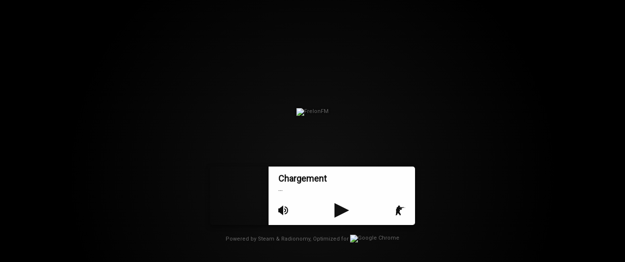

--- FILE ---
content_type: text/html; charset=UTF-8
request_url: http://teamfrelons.fr/
body_size: 1490
content:
<!DOCTYPE html>
<!--
Teamfrelons.fr est mis à disposition selon les termes
de la Licence Creative Commons Attribution 4.0 International :
	- Pas d'Utilisation Commerciale
	- Pas de Modification
http://creativecommons.org/licenses/by-nc-nd/4.0/
-->
<html>
	<head>
		<title>Frelon FM</title>
		<meta charset="UTF-8">
		<meta name="viewport" content="width=device-width, user-scalable=no">
		<meta name="description" content="Frelon FM, la radio des vrais frelons ! Venez écouter les sons de Kaaris, Gradur, Niro, Lacrim, Sadek et d'autres rappeurs français.">
		<meta name="keywords" content="team frelons, webradio, radio rap, rap, kaaris, niro, sadek, lacrim, gradur, booba, dosseh, 93270, pablito, sevran, fresh, fr3sh, mamoulou, talsadoum, liberez bizon, team csgo, csgo, frelons csgo">
		<meta name="robots" content="index, nofollow">
		<meta name="google" content="notranslate">
		<meta name="google" content="noimageindex">

		<meta property="og:title" content="Frelon FM">
		<meta property="og:description" content="Frelon FM, la radio des vrais frelons ! Venez écouter les sons de Kaaris, Gradur, Niro, Lacrim, Sadek et d'autres rappeurs français.">
		<meta property="og:type" content="website">
		<meta property="og:url" content="http://teamfrelons.fr/">
		<meta property="og:image" content="http://teamfrelons.fr/img/frelonfm.png">
		<meta property="og:locale" content="fr_FR">

		<meta name="twitter:card" content="summary_large_image">
		<meta name="twitter:title" content="Frelon FM">
		<meta name="twitter:site" content="@KaarisOfficiel1">
		<meta name="twitter:description" content="Frelon FM, la radio des vrais frelons ! Venez écouter les sons de Kaaris, Gradur, Niro, Lacrim, Sadek et d'autres rappeurs français.">
		<meta name="twitter:image" content="http://teamfrelons.fr/img/frelonfm.png">

		<!--<style>
			body{display:flex;flex-flow:column wrap;justify-content:center;align-items:center}main>#player{display:flex;flex-direction:row}#player>figcaption{display:flex;flex-flow:column wrap;justify-content:space-between}
		</style>-->
		<link rel='stylesheet' href='https://fonts.googleapis.com/css?family=Roboto'>
		<link rel="stylesheet" href="style.min.css">
		<link rel="icon" href="favicon.ico">
	</head>
	<body>
		<header>
			<img src="img/banner.svg" id="banner" alt="FrelonFM" draggable="false">
		</header>

		<main>
			<figure id="player" itemscope itemtype="http://schema.org/MusicRecording">
				<img id="cover" src="player/img/defaut.jpg" alt draggable="false">

				<figcaption>
					<ul id="tracklist">
						<li id="artist" itemprop="byArtist">...</li>
						<li id="track" itemprop="track">Chargement</li>
					</ul>

					<div id="controls">
						<button id="mute" class="on" title="Mute"></button>
						<input type="range" id="volume" min="0" max="1" step="0.01" value="1">

						<button id="playpause" class="play" title="Play"></button>

						<button id="goteam" title="Team CS:GO"></button><!--
						<button id="gosettings"></button>-->
					</div>
				</figcaption>
			</figure>

			<section id="overlay">
				<div id="close">&times;</div>

				<div id="team">
					<h2>Team Frelons CS:GO</h2>
				</div><!--

				<div id="settings">
					<h2>Settings</h2>
					<input type="checkbox">
				</div>-->
			</section>
		</main>

		<footer>
			Powered by <a href="http://steampowered.com" target="blank">Steam</a>&nbsp;&amp;&nbsp;<a href="http://radionomy.com/" target="blank">Radionomy</a>, Optimized for <img src="img/chrome.svg" alt="Google Chrome">
		</footer>

		<audio id="radio" src="https://streaming.radionomy.com/FrelonFM" loop></audio>
		<script src="player/player.min.js"></script>
	</body>
</html>

--- FILE ---
content_type: text/css
request_url: http://teamfrelons.fr/style.min.css
body_size: 4525
content:
:root,body{background:radial-gradient(circle,#111,#000 500px) center no-repeat}#player>figcaption,body{flex-flow:column wrap;display:flex}body,figure,ul{padding:0;margin:0}#player>figcaption,main{box-shadow:0 3px 10px rgba(0,0,0,.5);z-index:5;position:relative}#tracklist,main{overflow:hidden}#controls>#mute,#player>#cover,main{position:relative}#controls>#volume,button{outline:0;cursor:pointer}:root{height:100%}*{transition:.4s ease}body{min-height:100%;justify-content:center;align-items:center;-moz-user-select:none;-webkit-user-select:none;font:11px Roboto,sans-serif;color:#666}a,a:hover{color:inherit;text-decoration:none}button{background-color:transparent;width:20px;height:20px;border:none}header,header>#banner{width:auto;height:100px}header>#banner{-webkit-filter:drop-shadow(0 0 2px #000)}main{width:420px;margin:20px;border-radius:5px}main>#player{display:flex;flex-direction:row}#player>#cover{width:120px;height:120px;-moz-box-sizing:border-box;box-sizing:border-box}#player>figcaption{background:#FEFEFE;width:260px;height:90px;padding:15px 20px;justify-content:space-between}#tracklist{display:flex;flex-flow:column wrap;color:#111;text-align:left;list-style:none;line-height:20px;white-space:nowrap}#tracklist>#track{order:1;font-size:18px;font-weight:600}#tracklist>#artist{order:2;font-size:16px;font-weight:400}#controls{display:flex;justify-content:space-between;align-items:center}#controls>*{background-repeat:no-repeat}#controls>#playpause{width:30px;height:30px;transition:none}#controls>.play{background-image:url([data-uri])}#controls>.pause{background-image:url([data-uri])}#controls>#mute.over~#volume,#controls>#mute:hover~#volume,#controls>#volume:hover,main>#overlay.on{opacity:1;visibility:visible}main>#overlay.on{left:0}#controls>#mute{z-index:10}#controls>#mute,#controls>#mute.out{margin-right:0}#controls>#mute.over,#controls>#mute:hover{margin-right:105px}#controls>#mute.on{background-image:url([data-uri])}#controls>#mute.off{background-image:url([data-uri])}#controls>#volume{-webkit-appearance:none;background:0 0;width:145px;height:40px;opacity:0;visibility:hidden;position:absolute;bottom:8px;left:18px}#controls>#volume::-webkit-slider-runnable-track{background:#111;width:100px;height:4px;margin:0 15px 0 40px}#controls>#volume::-webkit-slider-thumb{-webkit-appearance:none;background:#111;width:14px;height:14px;border-radius:50%;position:relative;top:-5px}#controls>#goteam{background-image:url([data-uri])}#controls>#gosettings{background-image:url([data-uri]);width:10px;height:10px;position:absolute;top:10px;right:10px}main>#overlay{background:rgba(254,254,254,.9);width:380px;height:80px;padding:20px;display:flex;justify-content:center;align-items:center;visibility:hidden;position:absolute;top:0;left:420px;right:0;bottom:0;z-index:15}#overlay>#close{background:#111;width:10px;height:10px;padding:5px;border-radius:50%;position:absolute;top:5px;right:5px;cursor:pointer;z-index:99;font-size:20px;line-height:10px;color:#FFF;text-align:center}#overlay h2{width:auto;height:auto;margin:5px;flex-basis:100%;font-size:20px;color:#111}#settings,#team{display:flex;flex-flow:row wrap;justify-content:center}#team>a>.member,.member>.memberimg{width:60px;height:60px}#team>a{margin:5px}#team>a>.member{border:1px solid #111;border-radius:3px;box-shadow:0 0 3px #000;position:relative}#team>a>.member.state_online{box-shadow:0 0 10px #4C58AE}#team>a>.member.state_ingame{box-shadow:0 0 10px #90BA3C}.member>.memberimg{border-radius:2px}.member>.pseudo{background:linear-gradient(to top,rgba(0,0,0,.8) 0,rgba(0,0,0,.6) 50%,rgba(0,0,0,.4) 80%,rgba(0,0,0,0) 100%);padding:2px;position:absolute;left:0;right:0;bottom:0;font-size:10px;color:#FFF;text-align:center}footer{line-height:14px}footer>img{width:auto;height:14px;vertical-align:bottom}@media (max-width:460px){header{position:relative;top:40px;z-index:10}main{width:300px}main>#player{flex-direction:column}#player>#cover{width:300px;height:300px}#player>figcaption{height:90px;box-shadow:0 5px 20px #000}#tracklist>#artist,#tracklist>#track{text-align:center}#tracklist>#track{font-size:16px}#tracklist>#artist{font-size:14px}#controls>#mute,#controls>#mute.out,#controls>#mute.over,#controls>#mute:hover{margin-right:0}#controls>#volume{background:rgba(254,254,254,.9);border-radius:5px;bottom:70px;left:-45px;transform:rotate(-90deg)}main>#overlay{width:260px;height:380px;left:300px}#overlay>#close{width:16px;height:16px;font-size:26px;line-height:16px}#team>h2{flex-basis:112px;font-size:28px}#team>a>.member,#team>h2,.member>.memberimg{width:110px;height:110px}.member>.pseudo{padding:5px;font-size:14px}}